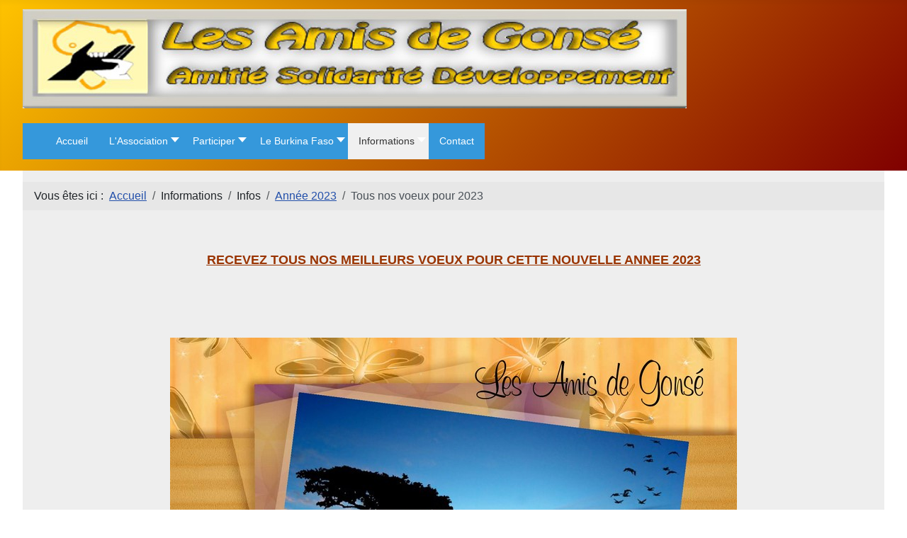

--- FILE ---
content_type: text/html; charset=utf-8
request_url: http://lesamisdegonse.com/joomla/informations/infos/annee-2023/380-tos-nos-voeux-pour-2023.html
body_size: 5980
content:
<!DOCTYPE html>
<html lang="fr-fr" dir="ltr">

<head>
    <meta charset="utf-8">
	<meta name="viewport" content="width=device-width, initial-scale=1">
	<meta name="description" content="Site de l'association Les Amis de Gonsé">
	<meta name="generator" content="Joomla! - Open Source Content Management">
	<title>Les Amis de Gonsé - Tous nos voeux pour 2023</title>
	<link href="/joomla/media/system/images/joomla-favicon.svg" rel="icon" type="image/svg+xml">
	<link href="/joomla/media/system/images/favicon.ico" rel="alternate icon" type="image/vnd.microsoft.icon">
	<link href="/joomla/media/system/images/joomla-favicon-pinned.svg" rel="mask-icon" color="#000">

    <link href="/joomla/media/system/css/joomla-fontawesome.min.css?2b2fed" rel="lazy-stylesheet"><noscript><link href="/joomla/media/system/css/joomla-fontawesome.min.css?2b2fed" rel="stylesheet"></noscript>
	<link href="/joomla/media/templates/site/cassiopeia/css/template.min.css?2b2fed" rel="stylesheet">
	<link href="/joomla/media/templates/site/cassiopeia/css/global/colors_standard.min.css?2b2fed" rel="stylesheet">
	<link href="/joomla/media/templates/site/cassiopeia/css/vendor/joomla-custom-elements/joomla-alert.min.css?0.4.1" rel="stylesheet">
	<link href="/joomla/media/templates/site/cassiopeia/css/user.css?2b2fed" rel="stylesheet">
	<link href="http://lesamisdegonse.com/joomla//plugins/system/articleimagesgalleryck/imagestab/assets/css/articleimagesgalleryck.css" rel="stylesheet">
	<link href="/joomla/modules/mod_maximenuck/themes/custom/css/maximenuck_maximenuck185.css" rel="stylesheet">
	<style>:root {
		--hue: 214;
		--template-bg-light: #f0f4fb;
		--template-text-dark: #495057;
		--template-text-light: #ffffff;
		--template-link-color: var(--link-color);
		--template-special-color: #001B4C;
		
	}</style>

    <script src="/joomla/media/vendor/jquery/js/jquery.min.js?3.7.1"></script>
	<script src="/joomla/media/legacy/js/jquery-noconflict.min.js?504da4"></script>
	<script type="application/json" class="joomla-script-options new">{"joomla.jtext":{"ERROR":"Erreur","MESSAGE":"Message","NOTICE":"Annonce","WARNING":"Avertissement","JCLOSE":"Fermer","JOK":"OK","JOPEN":"Ouvrir"},"system.paths":{"root":"\/joomla","rootFull":"http:\/\/lesamisdegonse.com\/joomla\/","base":"\/joomla","baseFull":"http:\/\/lesamisdegonse.com\/joomla\/"},"csrf.token":"55ec3b97af90e7f9fa0722993b6685c8"}</script>
	<script src="/joomla/media/system/js/core.min.js?a3d8f8"></script>
	<script src="/joomla/media/templates/site/cassiopeia/js/template.min.js?2b2fed" type="module"></script>
	<script src="/joomla/media/system/js/messages.min.js?9a4811" type="module"></script>
	<script src="/joomla/modules/mod_maximenuck/assets/maximenuck.min.js?ver=10.1.11"></script>
	<script type="application/ld+json">{"@context":"https://schema.org","@type":"BreadcrumbList","@id":"http://lesamisdegonse.com/joomla/#/schema/BreadcrumbList/17","itemListElement":[{"@type":"ListItem","position":1,"item":{"@id":"http://lesamisdegonse.com/joomla/","name":"Accueil"}},{"@type":"ListItem","position":2,"item":{"@id":"http://lesamisdegonse.com/joomla/informations/infos/annee-2023.html","name":"Année 2023"}},{"@type":"ListItem","position":3,"item":{"name":"Tous nos voeux pour 2023"}}]}</script>
	<script type="application/ld+json">{"@context":"https://schema.org","@graph":[{"@type":"Organization","@id":"http://lesamisdegonse.com/joomla/#/schema/Organization/base","name":"Les Amis de Gonsé","url":"http://lesamisdegonse.com/joomla/"},{"@type":"WebSite","@id":"http://lesamisdegonse.com/joomla/#/schema/WebSite/base","url":"http://lesamisdegonse.com/joomla/","name":"Les Amis de Gonsé","publisher":{"@id":"http://lesamisdegonse.com/joomla/#/schema/Organization/base"}},{"@type":"WebPage","@id":"http://lesamisdegonse.com/joomla/#/schema/WebPage/base","url":"http://lesamisdegonse.com/joomla/informations/infos/annee-2023/380-tos-nos-voeux-pour-2023.html","name":"Les Amis de Gonsé - Tous nos voeux pour 2023","description":"Site de l'association Les Amis de Gonsé","isPartOf":{"@id":"http://lesamisdegonse.com/joomla/#/schema/WebSite/base"},"about":{"@id":"http://lesamisdegonse.com/joomla/#/schema/Organization/base"},"inLanguage":"fr-FR","breadcrumb":{"@id":"http://lesamisdegonse.com/joomla/#/schema/BreadcrumbList/17"}},{"@type":"Article","@id":"http://lesamisdegonse.com/joomla/#/schema/com_content/article/380","name":"Tous nos voeux pour 2023","headline":"Tous nos voeux pour 2023","inLanguage":"fr-FR","isPartOf":{"@id":"http://lesamisdegonse.com/joomla/#/schema/WebPage/base"}}]}</script>
	<script>jQuery(document).ready(function(){new Maximenuck('#maximenuck185', {fxtransition : 'linear',dureeIn : 0,dureeOut : 500,menuID : 'maximenuck185',testoverflow : '0',orientation : 'horizontal',behavior : 'mouseover',opentype : 'open',fxdirection : 'normal',directionoffset1 : '30',directionoffset2 : '30',showactivesubitems : '0',ismobile : 0,menuposition : '0',effecttype : 'dropdown',topfixedeffect : '1',topfixedoffset : '',topfixedoffsetboth : '0',clickclose : '0',closeclickoutside : '0',clicktoggler : '0',fxduration : 500});});</script>

</head>

<body class="site com_content wrapper-fluid view-article no-layout no-task itemid-1119">
    <header class="header container-header full-width position-sticky sticky-top">

        
        
                    <div class="grid-child">
                <div class="navbar-brand">
                    <a class="brand-logo" href="/joomla/">
                        <img loading="eager" decoding="async" src="http://lesamisdegonse.com/joomla/images/stories/Image4.jpg" alt="Les Amis de Gonsé">                    </a>
                                    </div>
            </div>
        
                    <div class="grid-child container-nav">
                                    <!-- debut Maximenu CK -->
	<div class="maximenuckh ltr" id="maximenuck185" style="z-index:10;">
			<label for="maximenuck185-maximenumobiletogglerck" class="maximenumobiletogglericonck" style="display:none;">&#x2261;</label><a href="#" class="maximenuck-toggler-anchor" aria-label="Open menu" >Open menu</a><input id="maximenuck185-maximenumobiletogglerck" class="maximenumobiletogglerck" type="checkbox" style="display:none;"/>			<ul class=" maximenuck">
				<li data-level="1" class="maximenuck item2 first level1 " style="z-index : 12000;" ><a  data-hover="Accueil" class="maximenuck " href="/joomla/" data-align="top"><span class="titreck"  data-hover="Accueil"><span class="titreck-text"><span class="titreck-title">Accueil</span></span></span></a>
		</li><li data-level="1" class="maximenuck item8 parent level1 " style="z-index : 11999;" ><span tabindex="0" role="button"  aria-haspopup="true"  data-hover="L'Association" class="separator " data-align="top"><span class="titreck"  data-hover="L'Association"><span class="titreck-text"><span class="titreck-title">L'Association</span></span></span></span>
	<div class="floatck" style=""><div class="maxidrop-main" style=""><div class="maximenuck2 first " >
	<ul class="maximenuck2"><li data-level="2" class="maximenuck item1187 first level2 " style="z-index : 11998;" ><a  data-hover="Présentation" class="maximenuck " href="/joomla/l-association/presentation.html" data-align="top"><span class="titreck"  data-hover="Présentation"><span class="titreck-text"><span class="titreck-title">Présentation</span></span></span></a>
		</li><li data-level="2" class="maximenuck item634 level2 " style="z-index : 11997;" ><a  data-hover="Notre Plaquette" class="maximenuck " href="/joomla/l-association/notre-plaquette.html" data-align="top"><span class="titreck"  data-hover="Notre Plaquette"><span class="titreck-text"><span class="titreck-title">Notre Plaquette</span></span></span></a>
		</li><li data-level="2" class="maximenuck item9 level2 " style="z-index : 11996;" ><a  data-hover="Historique" class="maximenuck " href="/joomla/l-association/historique.html" data-align="top"><span class="titreck"  data-hover="Historique"><span class="titreck-text"><span class="titreck-title">Historique</span></span></span></a>
		</li><li data-level="2" class="maximenuck item11 level2 " style="z-index : 11995;" ><a  data-hover="Fonctionnement" class="maximenuck " href="/joomla/l-association/fonctionnement.html" data-align="top"><span class="titreck"  data-hover="Fonctionnement"><span class="titreck-text"><span class="titreck-title">Fonctionnement</span></span></span></a>
		</li><li data-level="2" class="maximenuck item657 level2 " style="z-index : 11994;" ><a  data-hover="Galeries Photos" class="maximenuck " href="/joomla/l-association/galeries-photos.html" data-align="top"><span class="titreck"  data-hover="Galeries Photos"><span class="titreck-text"><span class="titreck-title">Galeries Photos</span></span></span></a>
		</li><li data-level="2" class="maximenuck item10 level2 " style="z-index : 11993;" ><a  data-hover="Objectifs" class="maximenuck " href="/joomla/l-association/objectifs.html" data-align="top"><span class="titreck"  data-hover="Objectifs"><span class="titreck-text"><span class="titreck-title">Objectifs</span></span></span></a>
		</li><li data-level="2" class="maximenuck item89 parent level2 " style="z-index : 11992;" ><span tabindex="0" role="button"  aria-haspopup="true"  data-hover="Nos réalisations" class="separator " data-align="top"><span class="titreck"  data-hover="Nos réalisations"><span class="titreck-text"><span class="titreck-title">Nos réalisations</span></span></span></span>
	<div class="floatck" style=""><div class="maxidrop-main" style=""><div class="maximenuck2 first " >
	<ul class="maximenuck2"><li data-level="3" class="maximenuck item88 first level3 " style="z-index : 11991;" ><a  data-hover="Calendrier" class="maximenuck " href="/joomla/l-association/nos-realisations/calendrier.html" data-align="top"><span class="titreck"  data-hover="Calendrier"><span class="titreck-text"><span class="titreck-title">Calendrier</span></span></span></a>
		</li><li data-level="3" class="maximenuck item90 last level3 " style="z-index : 11990;" ><a  data-hover="Chantiers" class="maximenuck " href="/joomla/l-association/nos-realisations/chantiers2.html" data-align="top"><span class="titreck"  data-hover="Chantiers"><span class="titreck-text"><span class="titreck-title">Chantiers</span></span></span></a>
	</li>
	</ul>
	</div></div></div>
	</li><li data-level="2" class="maximenuck item15 level2 " style="z-index : 11989;" ><a  data-hover="Bureau" class="maximenuck " href="/joomla/l-association/bureau.html" data-align="top"><span class="titreck"  data-hover="Bureau"><span class="titreck-text"><span class="titreck-title">Bureau</span></span></span></a>
		</li><li data-level="2" class="maximenuck item585 level2 " style="z-index : 11988;" ><a  data-hover="Permanence" class="maximenuck " href="/joomla/l-association/permanence.html" data-align="top"><span class="titreck"  data-hover="Permanence"><span class="titreck-text"><span class="titreck-title">Permanence</span></span></span></a>
		</li><li data-level="2" class="maximenuck item14 last level2 " style="z-index : 11987;" ><a  data-hover="Donateurs" class="maximenuck " href="/joomla/l-association/donateurs.html" data-align="top"><span class="titreck"  data-hover="Donateurs"><span class="titreck-text"><span class="titreck-title">Donateurs</span></span></span></a>
	</li>
	</ul>
	</div></div></div>
	</li><li data-level="1" class="maximenuck item17 parent level1 " style="z-index : 11986;" ><span tabindex="0" role="button"  aria-haspopup="true"  data-hover="Participer" class="separator " data-align="top"><span class="titreck"  data-hover="Participer"><span class="titreck-text"><span class="titreck-title">Participer</span></span></span></span>
	<div class="floatck" style=""><div class="maxidrop-main" style=""><div class="maximenuck2 first " >
	<ul class="maximenuck2"><li data-level="2" class="maximenuck item1188 first level2 " style="z-index : 11985;" ><a  data-hover="Comment participer" class="maximenuck " href="/joomla/participer/comment-participer.html" data-align="top"><span class="titreck"  data-hover="Comment participer"><span class="titreck-text"><span class="titreck-title">Comment participer</span></span></span></a>
		</li><li data-level="2" class="maximenuck item19 level2 " style="z-index : 11984;" ><a  data-hover="Adhérer" class="maximenuck " href="/joomla/participer/adherer.html" data-align="top"><span class="titreck"  data-hover="Adhérer"><span class="titreck-text"><span class="titreck-title">Adhérer</span></span></span></a>
		</li><li data-level="2" class="maximenuck item84 level2 " style="z-index : 11983;" ><a  data-hover="Formulaire" class="maximenuck " href="/joomla/participer/formulaire.html" title="Formulaire de parrainage" data-align="top"><span class="titreck"  data-hover="Formulaire"><span class="titreck-text"><span class="titreck-title">Formulaire</span></span></span></a>
		</li><li data-level="2" class="maximenuck item110 parent level2 " style="z-index : 11982;" ><span tabindex="0" role="button"  aria-haspopup="true"  data-hover="Séjours" class="separator " data-align="top"><span class="titreck"  data-hover="Séjours"><span class="titreck-text"><span class="titreck-title">Séjours</span></span></span></span>
	<div class="floatck" style=""><div class="maxidrop-main" style=""><div class="maximenuck2 first " >
	<ul class="maximenuck2"><li data-level="3" class="maximenuck item94 first level3 " style="z-index : 11981;" ><a  data-hover="Principe" class="maximenuck " href="/joomla/participer/sejours/principe.html" data-align="top"><span class="titreck"  data-hover="Principe"><span class="titreck-text"><span class="titreck-title">Principe</span></span></span></a>
		</li><li data-level="3" class="maximenuck item145 last level3 " style="z-index : 11980;" ><a  data-hover="Conditions des séjours" class="maximenuck " href="/joomla/participer/sejours/conditions-des-sejours.html" data-align="top"><span class="titreck"  data-hover="Conditions des séjours"><span class="titreck-text"><span class="titreck-title">Conditions des séjours</span></span></span></a>
	</li>
	</ul>
	</div></div></div>
	</li><li data-level="2" class="maximenuck item109 parent last level2 " style="z-index : 11979;" ><span tabindex="0" role="button"  aria-haspopup="true"  data-hover="Parrainage" class="separator " data-align="top"><span class="titreck"  data-hover="Parrainage"><span class="titreck-text"><span class="titreck-title">Parrainage</span></span></span></span>
	<div class="floatck" style=""><div class="maxidrop-main" style=""><div class="maximenuck2 first " >
	<ul class="maximenuck2"><li data-level="3" class="maximenuck item12 first level3 " style="z-index : 11978;" ><a  data-hover="Parrainer" class="maximenuck " href="/joomla/participer/parrainage/parrainer.html" data-align="top"><span class="titreck"  data-hover="Parrainer"><span class="titreck-text"><span class="titreck-title">Parrainer</span></span></span></a>
		</li><li data-level="3" class="maximenuck item114 level3 " style="z-index : 11977;" ><a  data-hover="Les anciens parrainés se mobilisent" class="maximenuck " href="/joomla/participer/parrainage/les-anciens-parraines-se-mobilisent.html" data-align="top"><span class="titreck"  data-hover="Les anciens parrainés se mobilisent"><span class="titreck-text"><span class="titreck-title">Les anciens parrainés se mobilisent</span></span></span></a>
		</li><li data-level="3" class="maximenuck item53 last level3 " style="z-index : 11976;" ><a  data-hover="Photos Parrainage" class="maximenuck " href="/joomla/participer/parrainage/photos-parrainage.html" data-align="top"><span class="titreck"  data-hover="Photos Parrainage"><span class="titreck-text"><span class="titreck-title">Photos Parrainage</span></span></span></a>
	</li>
	</ul>
	</div></div></div>
	</li>
	</ul>
	</div></div></div>
	</li><li data-level="1" class="maximenuck item20 parent level1 " style="z-index : 11975;" ><span tabindex="0" role="button"  aria-haspopup="true"  data-hover="Le Burkina Faso" class="separator " data-align="top"><span class="titreck"  data-hover="Le Burkina Faso"><span class="titreck-text"><span class="titreck-title">Le Burkina Faso</span></span></span></span>
	<div class="floatck" style=""><div class="maxidrop-main" style=""><div class="maximenuck2 first " >
	<ul class="maximenuck2"><li data-level="2" class="maximenuck item658 first parent level2 " style="z-index : 11974;" ><span tabindex="0" role="button"  aria-haspopup="true"  data-hover="Les photos du Burkina" class="separator " data-align="top"><span class="titreck"  data-hover="Les photos du Burkina"><span class="titreck-text"><span class="titreck-title">Les photos du Burkina</span></span></span></span>
	<div class="floatck" style=""><div class="maxidrop-main" style=""><div class="maximenuck2 first " >
	<ul class="maximenuck2"><li data-level="3" class="maximenuck item656 first level3 " style="z-index : 11973;" ><a  data-hover="Le Burkina" class="maximenuck " href="/joomla/le-burkina-faso/les-photos-du-burkina/le-burkina.html" data-align="top"><span class="titreck"  data-hover="Le Burkina"><span class="titreck-text"><span class="titreck-title">Le Burkina</span></span></span></a>
		</li><li data-level="3" class="maximenuck item659 level3 " style="z-index : 11972;" ><a  data-hover="Les habitants du Burkina" class="maximenuck " href="/joomla/le-burkina-faso/les-photos-du-burkina/les-habitants-du-burkina.html" data-align="top"><span class="titreck"  data-hover="Les habitants du Burkina"><span class="titreck-text"><span class="titreck-title">Les habitants du Burkina</span></span></span></a>
		</li><li data-level="3" class="maximenuck item660 last level3 " style="z-index : 11971;" ><a  data-hover="La vie au Burkina" class="maximenuck " href="/joomla/le-burkina-faso/les-photos-du-burkina/la-vie-au-burkina.html" data-align="top"><span class="titreck"  data-hover="La vie au Burkina"><span class="titreck-text"><span class="titreck-title">La vie au Burkina</span></span></span></a>
	</li>
	</ul>
	</div></div></div>
	</li><li data-level="2" class="maximenuck item91 level2 " style="z-index : 11970;" ><a  data-hover="Présentation" class="maximenuck " href="/joomla/le-burkina-faso/presentation-burkina-faso.html" data-align="top"><span class="titreck"  data-hover="Présentation"><span class="titreck-text"><span class="titreck-title">Présentation</span></span></span></a>
		</li><li data-level="2" class="maximenuck item22 level2 " style="z-index : 11969;" ><a  data-hover="Population" class="maximenuck " href="/joomla/le-burkina-faso/population-burkina-faso.html" data-align="top"><span class="titreck"  data-hover="Population"><span class="titreck-text"><span class="titreck-title">Population</span></span></span></a>
		</li><li data-level="2" class="maximenuck item21 level2 " style="z-index : 11968;" ><a  data-hover="Economie" class="maximenuck " href="/joomla/le-burkina-faso/economie-burkina-faso.html" data-align="top"><span class="titreck"  data-hover="Economie"><span class="titreck-text"><span class="titreck-title">Economie</span></span></span></a>
		</li><li data-level="2" class="maximenuck item23 level2 " style="z-index : 11967;" ><a  data-hover="Enseignement" class="maximenuck " href="/joomla/le-burkina-faso/enseignement-burkina-faso.html" data-align="top"><span class="titreck"  data-hover="Enseignement"><span class="titreck-text"><span class="titreck-title">Enseignement</span></span></span></a>
		</li><li data-level="2" class="maximenuck item24 level2 " style="z-index : 11966;" ><a  data-hover="Santé" class="maximenuck " href="/joomla/le-burkina-faso/sante-burkina-faso.html" data-align="top"><span class="titreck"  data-hover="Santé"><span class="titreck-text"><span class="titreck-title">Santé</span></span></span></a>
		</li><li data-level="2" class="maximenuck item25 level2 " style="z-index : 11965;" ><a  data-hover="Transports" class="maximenuck " href="/joomla/le-burkina-faso/transports-burkina-faso.html" data-align="top"><span class="titreck"  data-hover="Transports"><span class="titreck-text"><span class="titreck-title">Transports</span></span></span></a>
		</li><li data-level="2" class="maximenuck item26 last level2 " style="z-index : 11964;" ><a  data-hover="Sur Wikipedia" class="maximenuck " href="/joomla/le-burkina-faso/burkina-faso-sur-wikipedia.html" data-align="top"><span class="titreck"  data-hover="Sur Wikipedia"><span class="titreck-text"><span class="titreck-title">Sur Wikipedia</span></span></span></a>
	</li>
	</ul>
	</div></div></div>
	</li><li data-level="1" class="maximenuck item28 active parent level1 " style="z-index : 11963;" ><span tabindex="0" role="button"  aria-haspopup="true"  data-hover="Informations" class="separator " data-align="top"><span class="titreck"  data-hover="Informations"><span class="titreck-text"><span class="titreck-title">Informations</span></span></span></span>
	<div class="floatck" style=""><div class="maxidrop-main" style=""><div class="maximenuck2 first " >
	<ul class="maximenuck2"><li data-level="2" class="maximenuck item27 active first parent level2 " style="z-index : 11962;" ><span tabindex="0" role="button"  aria-haspopup="true"  data-hover="Infos" class="separator " data-align="top"><span class="titreck"  data-hover="Infos"><span class="titreck-text"><span class="titreck-title">Infos</span></span></span></span>
	<div class="floatck" style=""><div class="maxidrop-main" style=""><div class="maximenuck2 first " >
	<ul class="maximenuck2"><li data-level="3" class="maximenuck item1939 first level3 " style="z-index : 11961;" ><a  data-hover="Année 2026" class="maximenuck " href="/joomla/informations/infos/annee-2026.html" data-align="top"><span class="titreck"  data-hover="Année 2026"><span class="titreck-text"><span class="titreck-title">Année 2026</span></span></span></a>
		</li><li data-level="3" class="maximenuck item1769 level3 " style="z-index : 11960;" ><a  data-hover="Année 2025" class="maximenuck " href="/joomla/informations/infos/annee-2025.html" data-align="top"><span class="titreck"  data-hover="Année 2025"><span class="titreck-text"><span class="titreck-title">Année 2025</span></span></span></a>
		</li><li data-level="3" class="maximenuck item1489 level3 " style="z-index : 11959;" ><a  data-hover="Année 2024" class="maximenuck " href="/joomla/informations/infos/annee-2024.html" data-align="top"><span class="titreck"  data-hover="Année 2024"><span class="titreck-text"><span class="titreck-title">Année 2024</span></span></span></a>
		</li><li data-level="3" class="maximenuck item1119 current active level3 " style="z-index : 11958;" ><a aria-current="page"  data-hover="Année 2023" class="maximenuck " href="/joomla/informations/infos/annee-2023.html" data-align="top"><span class="titreck"  data-hover="Année 2023"><span class="titreck-text"><span class="titreck-title">Année 2023</span></span></span></a>
		</li><li data-level="3" class="maximenuck item900 level3 " style="z-index : 11957;" ><a  data-hover="Année 2022" class="maximenuck " href="/joomla/informations/infos/annee-2022.html" data-align="top"><span class="titreck"  data-hover="Année 2022"><span class="titreck-text"><span class="titreck-title">Année 2022</span></span></span></a>
		</li><li data-level="3" class="maximenuck item816 level3 " style="z-index : 11956;" ><a  data-hover="Année 2021" class="maximenuck " href="/joomla/informations/infos/annee-2021.html" data-align="top"><span class="titreck"  data-hover="Année 2021"><span class="titreck-text"><span class="titreck-title">Année 2021</span></span></span></a>
		</li><li data-level="3" class="maximenuck item745 level3 " style="z-index : 11955;" ><a  data-hover="Année 2020" class="maximenuck " href="/joomla/informations/infos/annee-2020.html" data-align="top"><span class="titreck"  data-hover="Année 2020"><span class="titreck-text"><span class="titreck-title">Année 2020</span></span></span></a>
		</li><li data-level="3" class="maximenuck item711 level3 " style="z-index : 11954;" ><a  data-hover="Année 2019" class="maximenuck " href="/joomla/informations/infos/annee-2019.html" data-align="top"><span class="titreck"  data-hover="Année 2019"><span class="titreck-text"><span class="titreck-title">Année 2019</span></span></span></a>
		</li><li data-level="3" class="maximenuck item689 level3 " style="z-index : 11953;" ><a  data-hover="Année 2018" class="maximenuck " href="/joomla/informations/infos/annee-2018.html" data-align="top"><span class="titreck"  data-hover="Année 2018"><span class="titreck-text"><span class="titreck-title">Année 2018</span></span></span></a>
		</li><li data-level="3" class="maximenuck item570 level3 " style="z-index : 11952;" ><a  data-hover="Année 2017" class="maximenuck " href="/joomla/informations/infos/annee-2017.html" data-align="top"><span class="titreck"  data-hover="Année 2017"><span class="titreck-text"><span class="titreck-title">Année 2017</span></span></span></a>
		</li><li data-level="3" class="maximenuck item537 level3 " style="z-index : 11951;" ><a  data-hover="Année 2016" class="maximenuck " href="/joomla/informations/infos/annee-2016.html" data-align="top"><span class="titreck"  data-hover="Année 2016"><span class="titreck-text"><span class="titreck-title">Année 2016</span></span></span></a>
		</li><li data-level="3" class="maximenuck item441 level3 " style="z-index : 11950;" ><a  data-hover="Année 2015" class="maximenuck " href="/joomla/informations/infos/annee-2015.html" data-align="top"><span class="titreck"  data-hover="Année 2015"><span class="titreck-text"><span class="titreck-title">Année 2015</span></span></span></a>
		</li><li data-level="3" class="maximenuck item360 level3 " style="z-index : 11949;" ><a  data-hover="Année 2014" class="maximenuck " href="/joomla/informations/infos/annee-2014.html" data-align="top"><span class="titreck"  data-hover="Année 2014"><span class="titreck-text"><span class="titreck-title">Année 2014</span></span></span></a>
		</li><li data-level="3" class="maximenuck item271 level3 " style="z-index : 11948;" ><a  data-hover="Année 2013" class="maximenuck " href="/joomla/informations/infos/annee-2013.html" data-align="top"><span class="titreck"  data-hover="Année 2013"><span class="titreck-text"><span class="titreck-title">Année 2013</span></span></span></a>
		</li><li data-level="3" class="maximenuck item266 level3 " style="z-index : 11947;" ><a  data-hover="Année 2012" class="maximenuck " href="/joomla/informations/infos/annee-2012.html" data-align="top"><span class="titreck"  data-hover="Année 2012"><span class="titreck-text"><span class="titreck-title">Année 2012</span></span></span></a>
		</li><li data-level="3" class="maximenuck item251 level3 " style="z-index : 11946;" ><a  data-hover="Année 2011" class="maximenuck " href="/joomla/informations/infos/annee-2011.html" data-align="top"><span class="titreck"  data-hover="Année 2011"><span class="titreck-text"><span class="titreck-title">Année 2011</span></span></span></a>
		</li><li data-level="3" class="maximenuck item255 level3 " style="z-index : 11945;" ><a  data-hover="Année 2010" class="maximenuck " href="/joomla/informations/infos/annee-2010.html" data-align="top"><span class="titreck"  data-hover="Année 2010"><span class="titreck-text"><span class="titreck-title">Année 2010</span></span></span></a>
		</li><li data-level="3" class="maximenuck item265 level3 " style="z-index : 11944;" ><a  data-hover="Année 2009" class="maximenuck " href="/joomla/informations/infos/annee-2009.html" data-align="top"><span class="titreck"  data-hover="Année 2009"><span class="titreck-text"><span class="titreck-title">Année 2009</span></span></span></a>
		</li><li data-level="3" class="maximenuck item264 level3 " style="z-index : 11943;" ><a  data-hover="Année 2008" class="maximenuck " href="/joomla/informations/infos/annee-2008.html" data-align="top"><span class="titreck"  data-hover="Année 2008"><span class="titreck-text"><span class="titreck-title">Année 2008</span></span></span></a>
		</li><li data-level="3" class="maximenuck item263 level3 " style="z-index : 11942;" ><a  data-hover="Année 2007" class="maximenuck " href="/joomla/informations/infos/annee-2007.html" data-align="top"><span class="titreck"  data-hover="Année 2007"><span class="titreck-text"><span class="titreck-title">Année 2007</span></span></span></a>
		</li><li data-level="3" class="maximenuck item262 last level3 " style="z-index : 11941;" ><a  data-hover="Année 2006" class="maximenuck " href="/joomla/informations/infos/annee-2006.html" data-align="top"><span class="titreck"  data-hover="Année 2006"><span class="titreck-text"><span class="titreck-title">Année 2006</span></span></span></a>
	</li>
	</ul>
	</div></div></div>
	</li><li data-level="2" class="maximenuck item57 parent level2 " style="z-index : 11940;" ><span tabindex="0" role="button"  aria-haspopup="true"  data-hover="Articles de presse" class="separator " data-align="top"><span class="titreck"  data-hover="Articles de presse"><span class="titreck-text"><span class="titreck-title">Articles de presse</span></span></span></span>
	<div class="floatck" style=""><div class="maxidrop-main" style=""><div class="maximenuck2 first " >
	<ul class="maximenuck2"><li data-level="3" class="maximenuck item226 first level3 " style="z-index : 11939;" ><a  data-hover="2019-2026" class="maximenuck " href="/joomla/informations/articles-de-presse/2019-2026.html" data-align="top"><span class="titreck"  data-hover="2019-2026"><span class="titreck-text"><span class="titreck-title">2019-2026</span></span></span></a>
		</li><li data-level="3" class="maximenuck item181 level3 " style="z-index : 11938;" ><a  data-hover="2014-2018" class="maximenuck " href="/joomla/informations/articles-de-presse/2014-2018.html" data-align="top"><span class="titreck"  data-hover="2014-2018"><span class="titreck-text"><span class="titreck-title">2014-2018</span></span></span></a>
		</li><li data-level="3" class="maximenuck item59 level3 " style="z-index : 11937;" ><a  data-hover="2009-2013" class="maximenuck " href="/joomla/informations/articles-de-presse/2009-2013.html" data-align="top"><span class="titreck"  data-hover="2009-2013"><span class="titreck-text"><span class="titreck-title">2009-2013</span></span></span></a>
		</li><li data-level="3" class="maximenuck item58 level3 " style="z-index : 11936;" ><a  data-hover="2004-2008" class="maximenuck " href="/joomla/informations/articles-de-presse/2004-2008.html" data-align="top"><span class="titreck"  data-hover="2004-2008"><span class="titreck-text"><span class="titreck-title">2004-2008</span></span></span></a>
		</li><li data-level="3" class="maximenuck item37 last level3 " style="z-index : 11935;" ><a  data-hover="1999-2003" class="maximenuck " href="/joomla/informations/articles-de-presse/1999-2003.html" data-align="top"><span class="titreck"  data-hover="1999-2003"><span class="titreck-text"><span class="titreck-title">1999-2003</span></span></span></a>
	</li>
	</ul>
	</div></div></div>
	</li><li data-level="2" class="maximenuck item141 level2 " style="z-index : 11934;" ><a  data-hover="Harmattan ( le dernier )" class="maximenuck " href="/joomla/informations/harmattan-le-dernier.html" data-align="top"><span class="titreck"  data-hover="Harmattan ( le dernier )"><span class="titreck-text"><span class="titreck-title">Harmattan ( le dernier )</span></span></span></a>
		</li><li data-level="2" class="maximenuck item31 level2 " style="z-index : 11933;" ><a  data-hover="Harmattan (anciens numéros)" class="maximenuck " href="/joomla/informations/harmattan-anciens-numeros.html" data-align="top"><span class="titreck"  data-hover="Harmattan (anciens numéros)"><span class="titreck-text"><span class="titreck-title">Harmattan (anciens numéros)</span></span></span></a>
		</li><li data-level="2" class="maximenuck item165 parent last level2 " style="z-index : 11932;" ><span tabindex="0" role="button"  aria-haspopup="true"  data-hover="Nous recherchons" class="separator " data-align="top"><span class="titreck"  data-hover="Nous recherchons"><span class="titreck-text"><span class="titreck-title">Nous recherchons</span></span></span></span>
	<div class="floatck" style=""><div class="maxidrop-main" style=""><div class="maximenuck2 first " >
	<ul class="maximenuck2"><li data-level="3" class="maximenuck item194 first level3 " style="z-index : 11931;" ><a  data-hover="Recherche de partenariat" class="maximenuck " href="/joomla/informations/nous-recherchons/recherce-de-partenariat.html" data-align="top"><span class="titreck"  data-hover="Recherche de partenariat"><span class="titreck-text"><span class="titreck-title">Recherche de partenariat</span></span></span></a>
		</li><li data-level="3" class="maximenuck item176 level3 " style="z-index : 11930;" ><a  data-hover="Des livres pour le lycée de Saaba" class="maximenuck " href="/joomla/informations/nous-recherchons/nous-avons-besoin-de-livres.html" data-align="top"><span class="titreck"  data-hover="Des livres pour le lycée de Saaba"><span class="titreck-text"><span class="titreck-title">Des livres pour le lycée de Saaba</span></span></span></a>
		</li><li data-level="3" class="maximenuck item202 last level3 " style="z-index : 11929;" ><a  data-hover="Des livres pour le collège de Téma" class="maximenuck " href="/joomla/informations/nous-recherchons/des-livres-pour-le-college-de-tema.html" data-align="top"><span class="titreck"  data-hover="Des livres pour le collège de Téma"><span class="titreck-text"><span class="titreck-title">Des livres pour le collège de Téma</span></span></span></a>
	</li>
	</ul>
	</div></div></div>
	</li>
	</ul>
	</div></div></div>
	</li><li data-level="1" class="maximenuck item32 last level1 " style="z-index : 11928;" ><a  data-hover="Contact" class="maximenuck lesamisdegonse@yahoo.fr" href="/joomla/contact.html" data-align="top"><span class="titreck"  data-hover="Contact"><span class="titreck-text"><span class="titreck-title">Contact</span></span></span></a></li>            </ul>
    </div>
    <!-- fin maximenuCK -->

                                            </div>
            </header>

    <div class="site-grid">
        
        
        
        
        <div class="grid-child container-component">
            <nav class="mod-breadcrumbs__wrapper" aria-label="Fil de navigation">
    <ol class="mod-breadcrumbs breadcrumb px-3 py-2">
                    <li class="mod-breadcrumbs__here float-start">
                Vous êtes ici : &#160;
            </li>
        
        <li class="mod-breadcrumbs__item breadcrumb-item"><a href="/joomla/" class="pathway"><span>Accueil</span></a></li><li class="mod-breadcrumbs__item breadcrumb-item"><span>Informations</span></li><li class="mod-breadcrumbs__item breadcrumb-item"><span>Infos</span></li><li class="mod-breadcrumbs__item breadcrumb-item"><a href="/joomla/informations/infos/annee-2023.html" class="pathway"><span>Année 2023</span></a></li><li class="mod-breadcrumbs__item breadcrumb-item active"><span>Tous nos voeux pour 2023</span></li>    </ol>
    </nav>

            
            <div id="system-message-container" aria-live="polite"></div>

            <main>
                <div class="com-content-article item-page">
    <meta itemprop="inLanguage" content="fr-FR">
    
    
        
        
    
    
        
                                                <div class="com-content-article__body">
        <p style="text-align: center;"> </p>
<p style="text-align: center;"><span style="font-size: 14pt;"><span style="font-size: large; color: #000000;"><strong><span style="text-decoration: underline;"><span style="color: #993300; text-decoration: underline;">RECEVEZ TOUS NOS MEILLEURS VOEUX POUR CETTE NOUVELLE ANNEE 2023</span></span></strong></span></span></p>
<p style="text-align: center;"> </p>
<p style="text-align: center;"> </p>
<p style="text-align: center;"><img src="/joomla/images/stories/photos_articles_informations/Photo 530 Voeux 2023.jpg" alt="" /></p>     </div>

        
        
<nav class="pagenavigation" aria-label="Navigation de page">
    <span class="pagination ms-0">
                <a class="btn btn-sm btn-secondary previous" href="/joomla/informations/infos/annee-2023/381-l-orchestre-symphonique-d-istres-donne-un-concert-a-notre-profit.html" rel="prev">
            <span class="visually-hidden">
                Article précédent : Un concert à notre profit.            </span>
            <span class="icon-chevron-left" aria-hidden="true"></span> <span aria-hidden="true">Précédent</span>            </a>
            </span>
</nav>
                                        </div>
            </main>
            
        </div>

        
        
            </div>

    
    
    
</body>

</html>


--- FILE ---
content_type: text/css
request_url: http://lesamisdegonse.com/joomla/media/templates/site/cassiopeia/css/user.css?2b2fed
body_size: 150
content:
:root {
  --cassiopeia-color-primary: #FFC300;
  --cassiopeia-color-hover: maroon;
  --cassiopeia-color-link: blue;
}

.site-grid .grid-child {
	background-color: #eeeeee ;
}
body 
	background-color: #eee !important;
}


--- FILE ---
content_type: text/css
request_url: http://lesamisdegonse.com/joomla/modules/mod_maximenuck/themes/custom/css/maximenuck_maximenuck185.css
body_size: 4235
content:
div#maximenuck185 .titreck-text {
	flex: 1;
}

div#maximenuck185 .maximenuck.rolloveritem  img {
	display: none !important;
}

.ckclr {clear:both;visibility : hidden;}



/*---------------------------------------------
---	 	menu container						---
----------------------------------------------*/

/* menu */
div#maximenuck185 {
	font-size:14px;
	line-height:21px;
	/*text-align:left;*/
	zoom:1;
}

/* container style */
div#maximenuck185 ul.maximenuck {
	clear:both;
	position : relative;
	z-index:999;
	overflow: visible !important;
	display: block !important;
	float: none !important;
	visibility: visible !important;
	opacity: 1 !important;
	list-style:none;
	/*padding: 0;*/
	margin:0 auto;
	zoom:1;
	filter: none;
	background: #3598db;
}

div#maximenuck185 ul.maximenuck:after {
    content: " ";
    display: block;
    height: 0;
    clear: both;
    visibility: hidden;
    font-size: 0;
}

/*---------------------------------------------
---	 	Root items - level 1				---
----------------------------------------------*/

div#maximenuck185 ul.maximenuck li.maximenuck.level1 {
	display: inline-block;
    float: none;
    position:static;
    /*padding : 0;
    margin : 0;*/
    list-style : none;
    text-align:center;
    cursor: pointer;
	filter: none;
	
}

/** IE 7 only **/
*+html div#maximenuck185 ul.maximenuck li.maximenuck.level1 {
	display: inline !important;
}

/* vertical menu */
div#maximenuck185.maximenuckv ul.maximenuck li.maximenuck.level1 {
	display: block !important;
	/*margin: 0;
	padding: 0;*/
	text-align: left;
}

div#maximenuck185 ul.maximenuck li.maximenuck.level1:hover,
div#maximenuck185 ul.maximenuck li.maximenuck.level1.active {
	background: #f0f0f0;
}

div#maximenuck185 ul.maximenuck li.maximenuck.level1 > a,
div#maximenuck185 ul.maximenuck li.maximenuck.level1 > span.separator {
	display:block;
    float : none;
    float : left;
    position:relative;
	text-decoration:none;
    outline : none;
    /*border : none;*/
    white-space: nowrap;
	filter: none;
	color: #fff;
	padding: 15px 15px;
}

/* parent item on mouseover (if subemnus exists) */
div#maximenuck185 ul.maximenuck li.maximenuck.level1.parent:hover,
div#maximenuck185 ul.maximenuck li.maximenuck.level1.parent:hover {

}

/* item color on mouseover */
div#maximenuck185 ul.maximenuck li.maximenuck.level1:hover > a span.titreck,
div#maximenuck185 ul.maximenuck li.maximenuck.level1.active > a span.titreck,
div#maximenuck185 ul.maximenuck li.maximenuck.level1:hover > span.separator,
div#maximenuck185 ul.maximenuck li.maximenuck.level1.active > span.separator {
	color: #333;
}

div#maximenuck185.maximenuckh ul.maximenuck li.level1.parent > a,
div#maximenuck185.maximenuckh ul.maximenuck li.level1.parent > span.separator {
	padding-right: 20px;
}

/* arrow image for parent item */
div#maximenuck185 ul.maximenuck li.level1.parent > a:after,
div#maximenuck185 ul.maximenuck li.level1.parent > span.separator:after {
	content: "";
	display: block;
	position: absolute;
	width: 0; 
	height: 0; 
	border-style: solid;
	border-width: 7px 6px 0 6px;
	border-color: #fff transparent transparent transparent;
	top: 20px;
	right: 4px;
}

div#maximenuck185 ul.maximenuck li.level1.parent:hover > a:after,
div#maximenuck185 ul.maximenuck li.level1.parent:hover > span.separator:after {
	border-color: #333 transparent transparent transparent;
}

/* vertical menu */
div#maximenuck185.maximenuckv ul.maximenuck li.level1.parent > a:after,
div#maximenuck185.maximenuckv ul.maximenuck li.level1.parent > span.separator:after {
	display: inline-block;
	content: "";
	width: 0;
	height: 0;
	border-style: solid;
	border-width: 6px 0 6px 7px;
	border-color: transparent transparent transparent #fff;
	margin: 3px 10px 3px 0;
	position: absolute;
	right: 3px;
	top: calc(50% - 8px);
}

div#maximenuck185.maximenuckv ul.maximenuck li.level1.parent:hover > a:after,
div#maximenuck185.maximenuckv ul.maximenuck li.level1.parent:hover > span.separator:after {
	border-color: transparent transparent transparent #333;
}

/* arrow image for submenu parent item */
div#maximenuck185 ul.maximenuck li.level1.parent li.parent > a:after,
div#maximenuck185 ul.maximenuck li.level1.parent li.parent > span.separator:after,
div#maximenuck185 ul.maximenuck li.maximenuck ul.maximenuck2 li.parent > a:after,
div#maximenuck185 ul.maximenuck li.maximenuck ul.maximenuck2 li.parent > a:after {
	display: inline-block;
	content: "";
	width: 0;
	height: 0;
	border-style: solid;
	border-width: 6px 0 6px 7px;
	border-color: transparent transparent transparent #016da0;
	margin: 0 3px;
	position: absolute;
	right: 3px;
	top: 13px;
}

div#maximenuck185 ul.maximenuck li.maximenuck ul.maximenuck2 li.parent:hover > a:after,
div#maximenuck185 ul.maximenuck li.maximenuck ul.maximenuck2 li.parent.active > a:after {
	border-color: transparent transparent transparent #000;
}

/* styles for right position */
div#maximenuck185 ul.maximenuck li.maximenuck.level1.align_right,
div#maximenuck185 ul.maximenuck li.maximenuck.level1.menu_right,
div#maximenuck185 ul.maximenuck li.align_right,
div#maximenuck185 ul.maximenuck li.menu_right {
	float:right !important;
	margin-right:0px !important;
}

div#maximenuck185 ul.maximenuck li.align_right:not(.fullwidth) div.floatck,
div#maximenuck185 ul.maximenuck li:not(.fullwidth) div.floatck.fixRight {
	left:auto;
	right:0px;
	top:auto;
}


/* arrow image for submenu parent item to open left */
div#maximenuck185 ul.maximenuck li.level1.parent div.floatck.fixRight li.parent > a:after,
div#maximenuck185 ul.maximenuck li.level1.parent div.floatck.fixRight li.parent > span.separator:after,
div#maximenuck185 ul.maximenuck li.level1.parent.menu_right li.parent > a:after,
div#maximenuck185 ul.maximenuck li.level1.parent.menu_right li.parent > span.separator:after {
	border-color: transparent #333 transparent transparent;
}

/* margin for right elements that rolls to the left */
div#maximenuck185 ul.maximenuck li.maximenuck div.floatck div.floatck.fixRight,
div#maximenuck185 ul.maximenuck li.level1.parent.menu_right div.floatck div.floatck  {
    margin-right : 180px;
}

div#maximenuck185 ul.maximenuck li div.floatck.fixRight{

}


/*---------------------------------------------
---	 	Sublevel items - level 2 to n		---
----------------------------------------------*/

div#maximenuck185 ul.maximenuck li div.floatck ul.maximenuck2,
div#maximenuck185 ul.maximenuck2 {
    z-index:11000;
    clear:left;
    text-align : left;
    background : transparent;
    margin : 0 !important;
    padding : 0 !important;
    border : none !important;
    box-shadow: none !important;
    width : 100%; /* important for Chrome and Safari compatibility */
    position: static !important;
    overflow: visible !important;
    display: block !important;
    float: none !important;
    visibility: visible !important;
}

div#maximenuck185 ul.maximenuck li ul.maximenuck2 li.maximenuck,
div#maximenuck185 ul.maximenuck2 li.maximenuck {
	text-align : left;
    z-index : 11001;
    /*padding:0;*/
	position:static;
	float:none !important;
    list-style : none;
	display: block;
}

div#maximenuck185 ul.maximenuck li ul.maximenuck2 li.maximenuck:hover,
div#maximenuck185 ul.maximenuck2 li.maximenuck:hover {
}

/* all links styles */
div#maximenuck185 ul.maximenuck li.maximenuck a,
div#maximenuck185 ul.maximenuck li.maximenuck span.separator,
div#maximenuck185 ul.maximenuck2 a,
div#maximenuck185 ul.maximenuck2 li.maximenuck span.separator {
	display: block;
    float : none !important;
    float : left;
    position:relative;
	text-decoration:none;
    outline : none;
    white-space: normal;
	filter: none;
	color: #3598db;
}

/* submenu link */
div#maximenuck185 ul.maximenuck li.maximenuck ul.maximenuck2 li > a,
div#maximenuck185 ul.maximenuck2 li > a,
div#maximenuck185 ul.maximenuck2 li > span.separator {
	color: #016da0;
	padding: 10px 5px;
}

/* heading type */
div#maximenuck185 ul.maximenuck li.maximenuck ul.maximenuck2 li > .nav-header {
	font-size: 18px;
	font-weight: 100;
	border-bottom: 1px solid #666;
	color: #666;
	margin: 10px 10px 10px 5px;
	padding: 7px 0;
} 

div#maximenuck185 ul.maximenuck li.maximenuck ul.maximenuck2 a,
div#maximenuck185 ul.maximenuck2 a {
	display: block;
}

div#maximenuck185 ul.maximenuck li.maximenuck ul.maximenuck2 li:hover > a,
div#maximenuck185 ul.maximenuck li.maximenuck ul.maximenuck2 li:hover > h2 a,
div#maximenuck185 ul.maximenuck li.maximenuck ul.maximenuck2 li:hover > h3 a,
div#maximenuck185 ul.maximenuck li.maximenuck ul.maximenuck2 li.active > a,
div#maximenuck185 ul.maximenuck li.maximenuck ul.maximenuck2 li:hover > span.separator,
div#maximenuck185 ul.maximenuck2 li:hover > a,
div#maximenuck185 ul.maximenuck2 li:hover > h2 a,
div#maximenuck185 ul.maximenuck2 li:hover > h3 a,
div#maximenuck185 ul.maximenuck2 li.active > a,
div#maximenuck185 ul.maximenuck li:hover > span.separator {
	color: #000;
}

/* link image style */
div#maximenuck185 li.maximenuck > a img {
    margin : 3px;
    border : none;
}

/* img style without link (in separator) */
div#maximenuck185 li.maximenuck img {
    border : none;
}

/* item title */
div#maximenuck185 span.titreck {
	text-decoration : none;
	/*min-height : 17px;*/
	float : none !important;
	float : left;
	margin: 0;
}

/* item description */
div#maximenuck185 span.descck {
	display : block;
	text-transform : none;
	font-size : 10px;
	text-decoration : none;
	min-height : 12px;
	line-height : 12px;
	float : none !important;
	float : left;
}

/*--------------------------------------------
---		Submenus						------
---------------------------------------------*/

/* submenus container */
div#maximenuck185 div.floatck {
	position : absolute;
	display: none;
	padding : 0;
    margin : 0;
	/*width : 180px;*/ /* default width */
	text-align:left;
	width: auto;
	z-index:9999;
	cursor: auto;
	background: #f0f0f0;
	padding: 15px 20px;
	border: 1px solid #e5e5e5;
}

/* remove border top on first submenu */
div#maximenuck185 li.maximenuck.level1 > div.floatck {
	border-top: none;
}

div#maximenuck185 div.maxidrop-main {
	width : 180px; /* default width */
	display: flex;
	flex-wrap: wrap;
}

/* vertical menu */
div#maximenuck185.maximenuckv div.floatck {
	margin : -39px 0 0 90%;
}

div#maximenuck185 .maxipushdownck div.floatck {
	margin: 0;
}

/* child blocks position (from level2 to n) */
div#maximenuck185 ul.maximenuck li.maximenuck div.floatck div.floatck {
    margin : -40px 0 0 180px; /* default sub submenu position */
}

/**
** Show/hide sub menu if javascript is off - horizontal style
**/
div#maximenuck185 ul.maximenuck li:hover:not(.maximenuckanimation) div.floatck div.floatck, div#maximenuck185 ul.maximenuck li:hover:not(.maximenuckanimation) div.floatck:hover div.floatck div.floatck, div#maximenuck185 ul.maximenuck li:hover:not(.maximenuckanimation) div.floatck:hover div.floatck:hover div.floatck div.floatck {
	display: none;
}

div#maximenuck185 ul.maximenuck li.maximenuck:hover > div.floatck, div#maximenuck185 ul.maximenuck li.maximenuck:hover > div.floatck li.maximenuck:hover > div.floatck, div#maximenuck185 ul.maximenuck li.maximenuck:hover>  div.floatck li.maximenuck:hover > div.floatck li.maximenuck:hover > div.floatck, div#maximenuck185 ul.maximenuck li.maximenuck:hover > div.floatck li.maximenuck:hover > div.floatck li.maximenuck:hover > div.floatck li.maximenuck:hover > div.floatck {
	display: block;
}

div#maximenuck185 div.maximenuck_mod ul {
	display: block;
}

/*---------------------------------------------
---	 	Columns management					---
----------------------------------------------*/

div#maximenuck185 ul.maximenuck li div.floatck div.maximenuck2,
div#maximenuck185 .maxipushdownck div.floatck div.maximenuck2 {
	/*width : 180px;*/ /* default width */
	margin: 0;
	padding: 0;
	flex: 0 1 auto;
	width: 100%;
}

/* allow auto fill if no column created, default behavior */
/*
div#maximenuck185 ul.maximenuck li div.floatck div.maximenuck2:not([style]) {
    flex: 1 1 auto;
}
*/

/* h2 title */
div#maximenuck185 ul.maximenuck li.maximenuck ul.maximenuck2 h2 a,
div#maximenuck185 ul.maximenuck li.maximenuck ul.maximenuck2 h2 span.separator,
div#maximenuck185 ul.maximenuck2 h2 a,
div#maximenuck185 ul.maximenuck2 h2 span.separator {
	font-size:21px;
	font-weight:400;
	letter-spacing:-1px;
	margin:7px 0 14px 0;
	padding-bottom:14px;
	line-height:21px;
	text-align:left;
}

/* h3 title */
div#maximenuck185 ul.maximenuck li.maximenuck ul.maximenuck2 h3 a,
div#maximenuck185 ul.maximenuck li.maximenuck ul.maximenuck2 h3 span.separator,
div#maximenuck185 ul.maximenuck2 h3 a,
div#maximenuck185 ul.maximenuck2 h3 span.separator {
	font-size:14px;
	margin:7px 0 14px 0;
	padding-bottom:7px;
	line-height:21px;
	text-align:left;
}

/* paragraph */
div#maximenuck185 ul.maximenuck li ul.maximenuck2 li p,
div#maximenuck185 ul.maximenuck2 li p {
	line-height:18px;
	margin:0 0 10px 0;
	font-size:12px;
	text-align:left;
}




/* image shadow with specific class */
div#maximenuck185 .imgshadow { /* Better style on light background */
	background:#FFFFFF !important;
	padding:4px;
	border:1px solid #777777;
	margin-top:5px;
	-moz-box-shadow:0px 0px 5px #666666;
	-webkit-box-shadow:0px 0px 5px #666666;
	box-shadow:0px 0px 5px #666666;
}

/* blackbox style */
div#maximenuck185 ul.maximenuck li ul.maximenuck2 li.blackbox,
div#maximenuck185 ul.maximenuck2 li.blackbox {
	background-color:#333333 !important;
	color: #eeeeee;
	text-shadow: 1px 1px 1px #000;
	padding:4px 6px 4px 6px !important;
	margin: 0px 4px 4px 4px !important;
	-moz-border-radius: 5px;
    -webkit-border-radius: 5px;
    border-radius: 5px;
	-webkit-box-shadow:inset 0 0 3px #000000;
	-moz-box-shadow:inset 0 0 3px #000000;
	box-shadow:inset 0 0 3px #000000;
}

div#maximenuck185 ul.maximenuck li ul.maximenuck2 li.blackbox:hover,
div#maximenuck185 ul.maximenuck2 li.blackbox:hover {
	background-color:#333333 !important;
}

div#maximenuck185 ul.maximenuck li ul.maximenuck2 li.blackbox a,
div#maximenuck185 ul.maximenuck2 li.blackbox a {
	color: #fff;
	text-shadow: 1px 1px 1px #000;
	display: inline !important;
}

div#maximenuck185 ul.maximenuck li ul.maximenuck2 li.blackbox:hover > a,
div#maximenuck185 ul.maximenuck2 li.blackbox:hover > a{
	text-decoration: underline;
}

/* greybox style */
div#maximenuck185 ul.maximenuck li ul.maximenuck2 li.greybox,
div#maximenuck185 ul.maximenuck2 li.greybox {
	background:#f0f0f0 !important;
	border:1px solid #bbbbbb;
	padding: 4px 6px 4px 6px !important;
	margin: 0px 4px 4px 4px !important;
	-moz-border-radius: 5px;
    -webkit-border-radius: 5px;
    -khtml-border-radius: 5px;
    border-radius: 5px;
}

div#maximenuck185 ul.maximenuck li ul.maximenuck2 li.greybox:hover,
div#maximenuck185 ul.maximenuck2 li.greybox:hover {
	background:#ffffff !important;
	border:1px solid #aaaaaa;
}

/* create new row with flexbox */
div#maximenuck185 .ck-column-break {
    flex-basis: 100%;
    height: 0;
}

/*---------------------------------------------
---	 	Module in submenus					---
----------------------------------------------*/

/* module title */
div#maximenuck185 ul.maximenuck div.maximenuck_mod > div > h3,
div#maximenuck185 ul.maximenuck2 div.maximenuck_mod > div > h3 {
    width : 100%;
    font-weight : bold;
	font-size: 16px;
}

div#maximenuck185 div.maximenuck_mod {
    /*width : 100%;*/
    padding : 0;
    white-space : normal;
}

div#maximenuck185 div.maximenuck_mod div.moduletable {
    border : none;
    background : none;
}

div#maximenuck185 div.maximenuck_mod  fieldset{
    width : 100%;
    padding : 0;
    margin : 0 auto;
    overflow : hidden;
    background : transparent;
    border : none;
}

div#maximenuck185 ul.maximenuck2 div.maximenuck_mod a {
    border : none;
    margin : 0;
    padding : 0;
    display : inline;
    background : transparent;
    font-weight : normal;
}

div#maximenuck185 ul.maximenuck2 div.maximenuck_mod a:hover {

}

div#maximenuck185 ul.maximenuck2 div.maximenuck_mod ul {
    margin : 0;
    padding : 0;
    width : 100%;
    background : none;
    border : none;
    text-align : left;
}

div#maximenuck185 ul.maximenuck2 div.maximenuck_mod li {
    margin : 0 0 0 15px;
    padding : 0;
    background : none;
    border : none;
    text-align : left;
    font-size : 11px;
    float : none;
    display : block;
    line-height : 20px;
    white-space : normal;
}

/* login module */
div#maximenuck185 ul.maximenuck2 div.maximenuck_mod #form-login ul {
    left : 0;
    margin : 0;
    padding : 0;
    width : 100%;
}

div#maximenuck185 ul.maximenuck2 div.maximenuck_mod #form-login ul li {
    margin : 2px 0;
    padding : 0 5px;
    height : 20px;
    background : transparent;
}

/*---------------------------------------------
---	 	Mobile menu bar						---
----------------------------------------------*/

div#maximenuck185 .maximenumobiletogglericonck {
    font-family: verdana;
    background: #f0f0f0;
	padding: 5px 10px;
	padding-top: 5px;
	height: 30px;
	position: relative;
	color: #333;
}

div#maximenuck185 .maximenumobiletogglericonck:after {
    display: block;
	content: "";
	height: calc(100% - 10px);
	border: 1px solid #e2e2e2;
	position: absolute;
	right: 45px;
	top: 5px;
	box-sizing: border-box;
}


/*---------------------------------------------
---	 	Fancy styles (floating cursor)		---
----------------------------------------------*/

div#maximenuck185 .maxiFancybackground {
	position: absolute;
    top : 0;
    list-style : none;
    padding: 0;
    margin: 0;
    border: none;
	z-index: -1;
	border-top: 1px solid #fff;
}

div#maximenuck185 .maxiFancybackground .maxiFancycenter {
    /*border-top: 1px solid #fff;*/
}



/*---------------------------------------------
---	 	Button to close on click			---
----------------------------------------------*/

div#maximenuck185 span.maxiclose {
    color: #fff;
}

/*---------------------------------------------
---	 Stop the dropdown                  ---
----------------------------------------------*/

div#maximenuck185 ul.maximenuck li.maximenuck.nodropdown div.floatck,
div#maximenuck185 ul.maximenuck li.maximenuck div.floatck li.maximenuck.nodropdown div.floatck,
div#maximenuck185 .maxipushdownck div.floatck div.floatck {
	position: static !important;
	background:  none;
	border: none;
	left: auto;
	margin: 3px;
	moz-box-shadow: none;
	-webkit-box-shadow: none;
	box-shadow: none;
	display: block !important;
}

div#maximenuck185 ul.maximenuck li.level1.parent ul.maximenuck2 li.maximenuck.nodropdown li.maximenuck,
div#maximenuck185 .maxipushdownck ul.maximenuck2 li.maximenuck.nodropdown li.maximenuck {
	background: none;
	text-indent: 5px;
}

div#maximenuck185 ul.maximenuck li.maximenuck.level1.parent ul.maximenuck2 li.maximenuck.parent.nodropdown > a,
div#maximenuck185 ul.maximenuck li.maximenuck.level1.parent ul.maximenuck2 li.maximenuck.parent.nodropdown > span.separator,
div#maximenuck185 .maxipushdownck ul.maximenuck2 li.maximenuck.parent.nodropdown > a,
div#maximenuck185 .maxipushdownck ul.maximenuck2 li.maximenuck.parent.nodropdown > span.separator {
	background:  none;
}

/* remove the arrow image for parent item */
div#maximenuck185 ul.maximenuck li.maximenuck.level1.parent ul.maximenuck2 li.parent.nodropdown > *:after,
div#maximenuck185 .maxipushdownck ul.maximenuck2 li.parent > *:after {
	display: none;
}

div#maximenuck185 li.maximenuck.nodropdown > div.floatck > div.maxidrop-main {
	width: auto;
}

/*---------------------------------------------
---	 Full width				                ---
----------------------------------------------*/

div#maximenuck185.maximenuckh li.fullwidth > div.floatck {
	margin: 0;
	padding: 0;
	width: auto !important;
	left: 0;
	right: 0;
}

div#maximenuck185.maximenuckv li.fullwidth > div.floatck {
	margin: 0;
	padding: 0;
	top: 0;
	bottom: 0;
	left: 100%;
	right: auto !important;
}

div#maximenuck185.maximenuckh li.fullwidth > div.floatck > div.maxidrop-main {
	width: auto !important;
}

div#maximenuck185.maximenuckv li.fullwidth > div.floatck > .maxidrop-main {
	height: 100%;
	overflow-y: auto;
}

/*---------------------------------------------
---	 Tabs					                ---
----------------------------------------------*/

div#maximenuck185 ul.maximenuck li.maximenucktab > div.floatck div.floatck {
	top: 0;
	bottom: 0;
	left: 180px;
	width: calc(100% - 180px);
	margin: 0;
	overflow: auto;
}@media screen and (max-width: 640px) {#maximenuck185 .maximenumobiletogglericonck {display: block !important;font-size: 33px !important;text-align: right !important;padding-top: 10px !important;}#maximenuck185 .maximenumobiletogglerck + ul.maximenuck {display: none !important;}#maximenuck185 .maximenumobiletogglerck:checked + ul.maximenuck {display: block !important;}div#maximenuck185 .maximenuck-toggler-anchor {display: block;}}
@media screen and (max-width: 640px) {div#maximenuck185 ul.maximenuck li.maximenuck.nomobileck, div#maximenuck185 .maxipushdownck ul.maximenuck2 li.maximenuck.nomobileck { display: none !important; }
	div#maximenuck185.maximenuckh {
        height: auto !important;
    }
	
	div#maximenuck185.maximenuckh li.maxiFancybackground {
		display: none !important;
	}

    div#maximenuck185.maximenuckh ul:not(.noresponsive) {
        height: auto !important;
        padding-left: 0 !important;
        /*padding-right: 0 !important;*/
    }

    div#maximenuck185.maximenuckh ul:not(.noresponsive) li {
        float :none !important;
        width: 100% !important;
		box-sizing: border-box;
        /*padding-right: 0 !important;*/
		padding-left: 0 !important;
		padding-right: 0 !important;
        margin-right: 0 !important;
    }

    div#maximenuck185.maximenuckh ul:not(.noresponsive) li > div.floatck {
        width: 100% !important;
		box-sizing: border-box;
		right: 0 !important;
		left: 0 !important;
		margin-left: 0 !important;
		position: relative !important;
		/*display: none;
		height: auto !important;*/
    }
	
	div#maximenuck185.maximenuckh ul:not(.noresponsive) li:hover > div.floatck {
		position: relative !important;
		margin-left: 0 !important;
    }

    div#maximenuck185.maximenuckh ul:not(.noresponsive) div.floatck div.maximenuck2 {
        width: 100% !important;
    }

    div#maximenuck185.maximenuckh ul:not(.noresponsive) div.floatck div.floatck {
        width: 100% !important;
        margin: 20px 0 0 0 !important;
    }
	
	div#maximenuck185.maximenuckh ul:not(.noresponsive) div.floatck div.maxidrop-main {
        width: 100% !important;
    }

    div#maximenuck185.maximenuckh ul:not(.noresponsive) li.maximenucklogo img {
        display: block !important;
        margin-left: auto !important;
        margin-right: auto !important;
        float: none !important;
    }
	
	
	/* for vertical menu  */
	div#maximenuck185.maximenuckv {
        height: auto !important;
    }
	
	div#maximenuck185.maximenuckh li.maxiFancybackground {
		display: none !important;
	}

    div#maximenuck185.maximenuckv ul:not(.noresponsive) {
        height: auto !important;
        padding-left: 0 !important;
        /*padding-right: 0 !important;*/
    }

    div#maximenuck185.maximenuckv ul:not(.noresponsive) li {
        float :none !important;
        width: 100% !important;
        /*padding-right: 0 !important;*/
		padding-left: 0 !important;
        margin-right: 0 !important;
    }

    div#maximenuck185.maximenuckv ul:not(.noresponsive) li > div.floatck {
        width: 100% !important;
		right: 0 !important;
		margin-left: 0 !important;
		margin-top: 0 !important;
		position: relative !important;
		left: 0 !important;
		/*display: none;
		height: auto !important;*/
    }
	
	div#maximenuck185.maximenuckv ul:not(.noresponsive) li:hover > div.floatck {
		position: relative !important;
		margin-left: 0 !important;
    }

    div#maximenuck185.maximenuckv ul:not(.noresponsive) div.floatck div.maximenuck2 {
        width: 100% !important;
    }

    div#maximenuck185.maximenuckv ul:not(.noresponsive) div.floatck div.floatck {
        width: 100% !important;
        margin: 20px 0 0 0 !important;
    }
	
	div#maximenuck185.maximenuckv ul:not(.noresponsive) div.floatck div.maxidrop-main {
        width: 100% !important;
    }

    div#maximenuck185.maximenuckv ul:not(.noresponsive) li.maximenucklogo img {
        display: block !important;
        margin-left: auto !important;
        margin-right: auto !important;
        float: none !important;
    }
}
	
@media screen and (min-width: 641px) {
	div#maximenuck185 ul.maximenuck li.maximenuck.nodesktopck, div#maximenuck185 .maxipushdownck ul.maximenuck2 li.maximenuck.nodesktopck { display: none !important; }
}/*---------------------------------------------
---	 WCAG				                ---
----------------------------------------------*/
#maximenuck185.maximenuck-wcag-active .maximenuck-toggler-anchor ~ ul {
    display: block !important;
}

#maximenuck185 .maximenuck-toggler-anchor {
	height: 0;
	opacity: 0;
	overflow: hidden;
	display: none;
}/* for images position */
div#maximenuck185 ul.maximenuck li.maximenuck.level1 > a,
div#maximenuck185 ul.maximenuck li.maximenuck.level1 > span.separator {
	display: flex;
	align-items: center;
}

div#maximenuck185 ul.maximenuck li.maximenuck.level1 li.maximenuck > a,
div#maximenuck185 ul.maximenuck li.maximenuck.level1 li.maximenuck > span.separator {
	display: flex;
}

div#maximenuck185 ul.maximenuck li.maximenuck.level1 > a[data-align="bottom"],
div#maximenuck185 ul.maximenuck li.maximenuck.level1 > span.separator[data-align="bottom"],
div#maximenuck185 ul.maximenuck li.maximenuck.level1 li.maximenuck > a[data-align="bottom"],
div#maximenuck185 ul.maximenuck li.maximenuck.level1 li.maximenuck > span.separator[data-align="bottom"],
	div#maximenuck185 ul.maximenuck li.maximenuck.level1 > a[data-align="top"],
div#maximenuck185 ul.maximenuck li.maximenuck.level1 > span.separator[data-align="top"],
div#maximenuck185 ul.maximenuck li.maximenuck.level1 li.maximenuck > a[data-align="top"],
div#maximenuck185 ul.maximenuck li.maximenuck.level1 li.maximenuck > span.separator[data-align="top"]{
	flex-direction: column;
	align-items: inherit;
}

div#maximenuck185 ul.maximenuck li.maximenuck.level1 > a[data-align=*"bottom"] img,
div#maximenuck185 ul.maximenuck li.maximenuck.level1 > span.separator[data-align=*"bottom"] img,
div#maximenuck185 ul.maximenuck li.maximenuck.level1 li.maximenuck > a[data-align=*"bottom"] img,
div#maximenuck185 ul.maximenuck li.maximenuck.level1 li.maximenuck > span.separator[data-align=*"bottom"] img {
	align-self: end;
}

div#maximenuck185 ul.maximenuck li.maximenuck.level1 > a[data-align=*"top"] img,
div#maximenuck185 ul.maximenuck li.maximenuck.level1 > span.separator[data-align=*"top"] img,
div#maximenuck185 ul.maximenuck li.maximenuck.level1 li.maximenuck > a[data-align=*"top"] img,
div#maximenuck185 ul.maximenuck li.maximenuck.level1 li.maximenuck > span.separator[data-align=*"top"] img {
	align-self: start;
}


